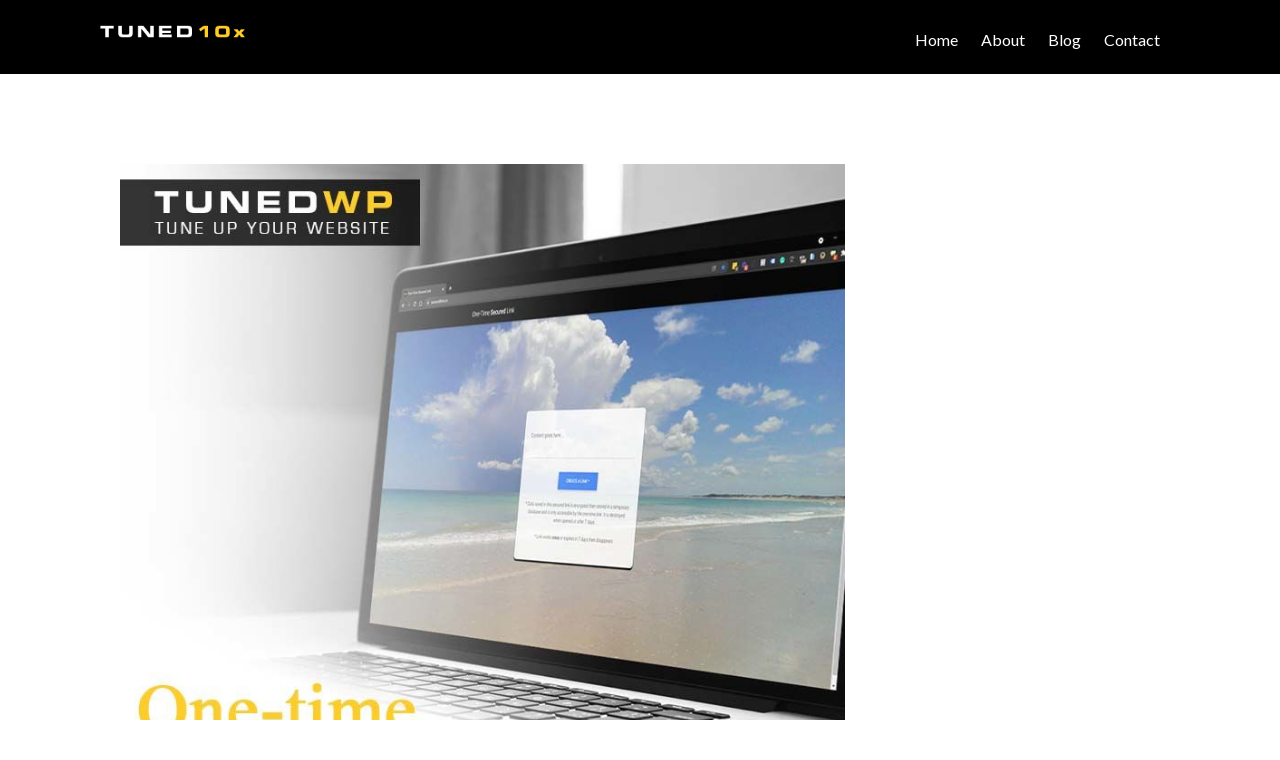

--- FILE ---
content_type: text/html; charset=UTF-8
request_url: https://www.tuned10x.com/blog
body_size: 7336
content:
<!doctype html>
<html>
	<head>
 <title>Websites Made Easy KLEQ Development & Support Services</title>
 <link rel="apple-touch-icon" href="https://10xproupload.s3.eu-west-1.amazonaws.com/en614/custom/favicon/1602481456_upload_favicon.png"/>
 <link rel="shortcut icon" href="https://10xproupload.s3.eu-west-1.amazonaws.com/en614/custom/favicon/1602481456_upload_favicon.png"/>
 <link rel="canonical" href="https://www.tuned10x.com/blog" />
 <meta name="description" content="Tuned10x help you get the most out of your KLEQ website. Free Up Your Time to focus on Growing Your Business. Become a Tuned10x Member Now" />
 <script type="application/ld+json">
 {
 "@context": "http://schema.org",
 "@type": "Article",
 "name": "Websites Made Easy KLEQ Development & Support Services",
 "image": "",
 "url": "https://www.tuned10x.com/blog",
 "datePublished": "Feb 27, 2018",
 "author": {
 "@type": "Organization",
 "name": "tuned10x.com",
 "url": "https://www.tuned10x.com"
 },
 "publisher": {
 "@type": "Organization",
 "name": "tuned10x.com",
 "url": "https://www.tuned10x.com",
 "logo": {
 "@type": "ImageObject",
 "url": "https://10xproupload.s3.eu-west-1.amazonaws.com/en614/custom/favicon/1602481456_upload_favicon.png"
 }
 }
} </script>
 <script>
 window.appendElementAfter = function(element, afterElement) {
 var previouseElement = document.getElementById(afterElement.attr('id'));
 previouseElement.parentNode.insertBefore(element.get(0), previouseElement.nextSibling);
 };
 
 window.appendElementInside = function(element, containerElement) {
 document.getElementById(containerElement.attr('id')).appendChild(element.get(0));
 };
 </script>
 
 <meta name="viewport" content="width=device-width, initial-scale=1.0, minimum-scale=1.0"/>
 
 <script type="text/javascript">
 var m10_OrderDetails = false;
 var m10_OrderBumpDetails = false;
 
 window.onfocus = function() {
 saveActivePageIdInCookies();
 };
 
 function saveActivePageIdInCookies() {
 if (!window.Cookies) {
 setTimeout(function() {
 saveActivePageIdInCookies();
 }, 100);
 return;
 }
 
 Cookies.set('lastActivePageId', '12', {sameSite: 'Lax'});
 }
 
 function trackOrderOnGtag() {
 trackOrderOnGtagDataLayer();
 }
 
 function trackOrderOnGtagDataLayer() {
 if (!window.dataLayer) {
 setTimeout(() => {
 trackOrderOnGtagDataLayer();
 }, 200);
 
 return;
 }
 
 if (!hasGtagScript()) {
 trackOrderOnFirebase();
 }
 
 trackOrderOnGtagWithDetails(m10_OrderDetails);
 trackOrderOnGtagWithDetails(m10_OrderBumpDetails);
 }
 
 function trackOrderOnGtagWithDetails(orderDetails) {
 if (!orderDetails) {
 return;
 }
 
 const event = {
 event: "purchase",
 ecommerce: getEcommerceForGtag(orderDetails)
 };
 if (window.gtag) {
 gtag('event', event.event, event.ecommerce);
 } else {
 dataLayer.push(event);
 }
 }
 
 function trackOrderOnFirebase() {
 if (!window.gtagLogEvent) {
 return;
 }
 
 trackOrderOnFirebaseWithDetails(m10_OrderDetails);
 trackOrderOnFirebaseWithDetails(m10_OrderBumpDetails);
 }
 
 function hasGtagScript() {
 if (window.gtag) {
 return true;
 }
 
 const scripts = document.getElementsByTagName("script");
 for (var i = 0; i < scripts.length; i++) {
 const script = scripts[i];
 if (script.src
 && (
 (script.src.indexOf('gtag/js') != -1)
 || (script.src.indexOf('gtm.js') != -1)
 )) {
 return true;
 }
 }
 
 return false;
 }
 
 function trackOrderOnFirebaseWithDetails(orderDetails) {
 window.gtagLogEvent(window.gtagAnalytics, 'purchase', getEcommerceForGtag(orderDetails));
 }
 
 function getEcommerceForGtag(orderDetails) {
 return {
 currency: orderDetails.currency,
 transaction_id: orderDetails.transactionId,
 value: orderDetails.price,
 items: [
 {
 item_id: orderDetails.productId,
 item_name: orderDetails.productName,
 price: orderDetails.price,
 quantity: 1
 }
 ]
 };
 }
 
 function trackVisitInMetaCode() {
 var xhr = new XMLHttpRequest();
 xhr.open('POST', 'https://www.tuned10x.com/api/general');
 xhr.setRequestHeader('Content-Type', 'application/x-www-form-urlencoded');
 xhr.onload = function() {
 };
 xhr.send(encodeURI('action=trackPageVisit&pageId=' + 12));
 }
 
 if (window.addEventListener) {
 window.addEventListener("load", trackVisitInMetaCode);
 } else if (window.attachEvent) {
 window.attachEvent("onload", trackVisitInMetaCode);
 } else {
 window.onload = trackVisitInMetaCode; 
 }
 </script>
 
 <script type="text/javascript" src="https://d3lmvnstbwhr2n.cloudfront.net/js/general.js"></script>
 <script type="text/javascript"> 
 window.ism10sitepage = true;
 window.generalApiUrl = 'https://www.tuned10x.com/api/general';
 window.currentPageUrl = 'https://www.tuned10x.com/blog';
 window.currentUserDetails = {
 email: "",
 name: "" };
 </script>
 <script type="text/javascript"> 
 if (!youtubeVideosData) {
 var pbAudiosList = [];
 
 var pbProductsList = [];
 var youtubePlayers = [];
 var youtubeVideosData = {};
 }
 
 function muteVideo() {
 return true;
 }
 </script>
<!-- Google Tag Manager -->
<script>(function(w,d,s,l,i){w[l]=w[l]||[];w[l].push({'gtm.start':
new Date().getTime(),event:'gtm.js'});var f=d.getElementsByTagName(s)[0],
j=d.createElement(s),dl=l!='dataLayer'?'&l='+l:'';j.async=true;j.src=
'https://www.googletagmanager.com/gtm.js?id='+i+dl;f.parentNode.insertBefore(j,f);
})(window,document,'script','dataLayer','GTM-KGXWGFK');</script>
<!-- End Google Tag Manager -->

<style type="text/css">

#pbRow53 {
 text-align: center;
}

#pbRow53 .contentBlockElement {
 display: inline-block;
 padding: 10px;
 padding: 0.625rem;
 margin-bottom: 0 !important;
 width: 30% !important;
}

#pbRow41 .pbColumnContent {
 -webkit-box-shadow: 0px 0px 10px 0px rgba(0,0,0,0.1);
 -moz-box-shadow: 0px 0px 10px 0px rgba(0,0,0,0.1);
 box-shadow: 0px 0px 10px 0px rgba(0,0,0,0.1);
}

#pbRow41 .pricingTableHead {
 color: #ffcd28;
 background-color: #333333 !important;
}

#pbRow41 .pbBlockInner {
 background-color: #ffcd28 !important;
}

#pbRow28 .pbEditableColumn1 {
 width: 50% !important;
}

#pbRow28 .pbEditableColumn1 .imageContentBlock img {
 margin: 0;
}

.book-section-white .pbSectionInner {
overflow: hidden;
}

.book-section-white .imageContentBlock {
 position: absolute;
 top: -20px;
 right: 80px;
 z-index: -1;
}

.justin-long-desk-photo {
width: 100%;
}

/* Sticky Header */
.header-section.pbEditableSection {
 transition: 0.3s ease;
}

.stickyheader.pbEditableSection {
 position: fixed;
 z-index: 999;
 top: -56px;
 transition: 0.3s ease;
}

@media only screen and (max-width: 1024px) {
.book-section-white .imageContentBlock {
 right: 0px !important;
}
}

@media only screen and (max-width: 919px) {
.book-section-white .imageContentBlock {
 display: none;
}
}

@media only screen and (min-width: 769px) {
.justin-long-desk-photo {
display: none;
}
}

@media screen and (max-width: 769px) {
 #pbRow53 .contentBlockElement {
 width: 45% !important;
 }
}

@media screen and (max-width: 768px) {
.stickyheader.pbEditableSection {
 top: 0px;
}

 h2 {
 font-size: 32px;
 font-size: 2rem;
 }
 
 #pbSection6 .pbEditableColumn {
 display: inline-block;
 width: 50% !important;
 }
 
 #pbRow28 .pbEditableColumn2 {
 float: right;
 }
 
 #pbRow28:after {
 content: "";
 display: table;
 clear: both;
 }
 
 #pbRow39,
 #pbRow54 {
 text-align: center !important;
 }
 
 #pbRow39 .pbEditableColumn,
 #pbRow54 .pbEditableColumn {
 display: inline-block;
 width: 30% !important;
 text-align: center !important;
 font-size: 16px;
 font-size: 1rem;
 }
 
 #contentBlock34 .blockRightAligment {
 float: none;
 display: inline-block !important;
 }
 
 #pbSection8 #pbRow14 .titleTextContainer {
 text-align: center !important;
 }
 
 #pbRow15 .pbEditableColumn,
 #pbRow15 .pbColumnContent {
 padding: 20px !important;
 padding: 1.25rem !important;
 }
 
 #pbRow41 .pbEditableColumn {
 margin-bottom: 50px;
 margin-bottom: 3.125rem;
 }
 
 #pbRow48 .thirtyFiveWidthPBButton {
 width: 50%;
 }
 
 #pbSection22 {
 text-align: center;
 }
 
 #pbSection7 .thirtyFiveWidthPBButton {
 width: 50%;
 }
 
 #pbSection22 .imageBox,
 #pbSection22 .textBox {
 display: inline-block;
 float: initial !important;
 width: 100% !important; 
 }
 
 #pbSection22 .imageBox img {
 margin: 0 auto 50px;
 margin: 0 auto 3.125rem;
 }
 
 #pbSection15 .pbRow1Column {
 margin: 0 auto;
 width: 75% !important;
 }
 
 #pbSection24,
 #pbSection26 {
 text-align: center;
 }
}

@media screen and (max-width: 767px) { 
 #pbRow39 {
 display: none !important;
 }

}

@media screen and (max-width: 610px) {
 
 #pbRow54 {
 display: block !important;
 }
 
 #pbRow54 .imageListContentBlock li {
 text-align: center;
 }
 
 #pbRow54 .pbEditableColumn {
 width: 100% !important;
 }
 
}
 
@media screen and (max-width: 590px) { 
 #pbRow39 .pbEditableColumn a {
 font-size: 13px;
 font-size: 0.8125rem;
 }
 
 #pbRow39 .imageListContentBlock .bulletItemText {
 padding-left: 30px;
 padding-left: 1.875rem;
 background-position: 0px 50% !important;
 }
 
 #pbRow28 .buttonLabel {
 font-size: 14px;
 font-size: 0.875rem;
 }
 
 #pbSection7 .pbSectionInner {
 padding-top: 185px !important;
 padding-top: 11.5625rem !important;
 }
 
}

@media screen and (max-width: 492px) {
 #pbRow53 .contentBlockElement {
 width: 80% !important;
 } 
}

@media screen and (max-width: 442px) {
 #pbRow28 .pbEditableColumn {
 display: inline-block;
 float: none;
 width: 100% !important;
 }
 
 #pbRow28 .pbEditableColumn1 .imageContentBlock img {
 margin: 0 auto 20px;
 margin: 0 auto 1.25rem;
 }
 
 #pbRow28 .pbEditableColumn2 .buttonContentBlock {
 text-align: center !important;
 }
 
 #contentBlock148 .imageBox {
 width: 80% !important;
 }
 
 #contentBlock148 .imageBox img {
 width: 100% !important;
 }
 
}
 
#contentBlock33 a:hover {
 color: #edb501;
 }


</style> 
 
 <meta property="og:title" content="Websites Made Easy KLEQ Development & Support Services"/>
 <meta property="fb:app_id" content="" />
 <meta property="og:type" content="article"/>
 <meta property="og:url" content="https://www.tuned10x.com/blog"/>
 <meta property="og:image" content="https://10xproupload.s3.eu-west-1.amazonaws.com/en614/custom/favicon/1602481456_upload_favicon.png"/>	
 <meta property="og:site_name" content=""/>
 <meta property="og:description"
 content="Tuned10x help you get the most out of your KLEQ website. Free Up Your Time to focus on Growing Your Business. Become a Tuned10x Member Now"/>
 
 
 <style>
 @media (max-width: 800px) {
 .shortcode-toggle .toggleImage {
 width: 100px;
 }
 }
 @media (max-width: 480px) {
 .shortcode-toggle .toggleImage {
 width: 50px;
 }
 }
 </style> 
 
 
</head>
<body id="pageBody" style="padding-top:0px; padding-bottom:0px;">
 <!-- Google Tag Manager (noscript) -->
<noscript><iframe src="https://www.googletagmanager.com/ns.html?id=GTM-KGXWGFK"
height="0" width="0" style="display:none;visibility:hidden"></iframe></noscript>
<!-- End Google Tag Manager (noscript) -->

<script>

const headerMenu = document.getElementsByClassName("header-section");

window.addEventListener('scroll', () => {
 const currentScroll = window.pageYOffset;

 if (currentScroll >= 50) {
 headerMenu[0].classList.add("stickyheader");
 } else {
 headerMenu[0].classList.remove("stickyheader");
 }
});

</script> <div class="pageBodyBG" style=" background-color:#ffffff;"></div>
 <div class="pageBodyContent">
 
 <div id="wrap" class="pbSectionsContainer">
 <link type="text/css" href="https://fonts.googleapis.com/css?family=Open+Sans:300,300i,400,400i,500,500i,600,600i,700,700i,900,900i%7CSource+Sans+Pro:300,300i,400,400i,500,500i,600,600i,700,700i,900,900i%7CLato:300,300i,400,400i,500,500i,600,600i,700,700i,900,900i&display=swap" rel="stylesheet"/>
 <link href="https://d3lmvnstbwhr2n.cloudfront.net/css/sectionsPageBuilderPage.css?v=202511171122" rel="stylesheet" type="text/css" >
 <link rel="stylesheet" type="text/css" href="https://d3lmvnstbwhr2n.cloudfront.net/css/sectionsPageBuilderPageProduction.css?v=202309251246"/>
 
 <script type="text/javascript" src="https://player.vimeo.com/api/player.js"></script>
 
 <script type="text/javascript" src="https://d3lmvnstbwhr2n.cloudfront.net/js/system/sectionsPageBuilderPage.js?v=202505271031"></script>
 <script type="text/javascript">
 </script>
 <script type="text/javascript">
 window.m10EditedPostId = 12;
 window.m10Localization = {"achievements":"Achievements","assessments":"Assessments","completed":"COMPLETED","completedLowercaseUcfirst":"Completed","congratulations":"CONGRATULATIONS!","failed":"Failed","markComplete":"MARK COMPLETE","passed":"Passed","pleaseAcceptTermsAndConditionsToContinue":"Please Accept the Terms And Conditions To Continue","reset":"Reset","viewAnswers":"View Answers","youEarnedCertificateMessage":"You've just earned a certificate for completing this course","yourScore":"Your score","errors":{"andYourName":"and your name","andYourPhone":"and your phone","insertCorrectEmail":"Please insert correct email","insertCorrectName":"Please insert your name","insertCorrectPhone":"Please insert your phone"}};
 window.m10UserId = 0;
 
 var myPlayer = [];
 function setNewVideo(videoId) {
 myPlayer[videoId] = videojs(videoId);
 }
 jQuery(document).ready(function(){
 jQuery("[data-animation-type='load']").each(function() {
 if (jQuery(this).hasClass('animationPerformed')) {
 return;
 }
 jQuery(this).addClass('animationPerformed');
 var animationDelay = jQuery(this).data('animation-delay');
 var animationStyle = jQuery(this).data('animation-style');
 var block = jQuery(this);
 if (jQuery(this).hasClass('pbEditableRow')) {
 block = jQuery(this).find('.pbRowContent');
 }
 if (typeof animateBlock !== "undefined") { 
 animateBlock(block, animationDelay, animationStyle);
 } else {
 setTimeout(function() {
 animateBlock(block, animationDelay, animationStyle);
 }, 500);
 }
 });
 
 enableWaypointsOnScroll();
 });
 
 </script>
 
 <div id="pbBlocks" class="pbBlocksContainer pbBlocksParent" data-blocks-sufix="" data-lb="editable-pbblocks">
 
 <style> 
 
 </style>
 <div class="pbEditableSection fullWidthLargePBSection None allDevicesVisibility " id="pbSection2" data-animation-type="none" style=" margin-bottom:0px;">
 <div class="pbSectionInner allBordersPBElement" style=" padding:15px 20px 15px 20px; ">
 <div class="pbSectionBG allBordersPBElement" style="background-color:rgba(0, 0, 0, 1);"></div>
 <div class="pbSectionContent" id="pbSectionContent2" > 
 
 <div class="pbEditableRow oneHundredWidth allBordersPBElement allDevicesVisibility fullWidthMobileView " id="pbRow2" data-animation-type="none" style=" background-color:transparent; padding:10px 10px 10px 10px; margin:0px auto 0px auto;">
 <div class="pbRowContent" style="vertical-align:top;">
 <style>@media(max-width:768px){ #pbRow2Column1{padding:0px 10px 0px 10px !important;}}</style>
 <div class="pbEditableColumn pbEditableColumn1 pbRow2Columns" id="pbRow2Column1" style="width: 15%;padding:0px 10px 0px 10px;">
 <div class="pbColumnContent allBordersPBElement" id="pbRow2Column1Content" style="background-color:transparent;">
 <div id="contentBlock2" class="contentBlockElement imageContentBlock allBordersPBElement " data-animation-type="none" style="background-color:transparent; "> <a href="https://www.tuned10x.com/homepage-old" data-page-id="43" style="border-radius: inherit;" >
 <img data-src="https://10xproupload.s3.amazonaws.com/en614/custom/pagesImages/43_287_pbBlocks181568359209.png" alt="" class="lazyload blockCenterAligment" style="border-radius: inherit; height: auto;width:200px; " /><div class='clear'></div></a> </div>
 </div>
 </div>
 <style>@media(max-width:768px){ #pbRow2Column2{padding:0px 10px 0px 10px !important;}}</style>
 <div class="pbEditableColumn pbEditableColumn2 pbRow2Columns" id="pbRow2Column2" style="width: 85%;padding:0px 10px 0px 10px;">
 <div class="pbColumnContent allBordersPBElement" id="pbRow2Column2Content" style="background-color:transparent;">
 <div id="contentBlock3" class="contentBlockElement editable menuBlock hamburgerMenuView " data-animation-type="none" style="margin: 0px 0px 0px 0px; color:#ffffff; font-family: Lato; font-size: 16px; font-weight: ; line-height: ; text-align:right;" >
 <style type="text/css">
 #contentBlock3 li {
 margin-right: 20px;
 }
 
 #contentBlock3 a {
 padding: 0px 0px 0px 0px;
 }
 
 #contentBlock3 a:hover {
 background-color: ;
 color: ;
 }
 
 #contentBlock3 ul.menuBlockSubmenu a:hover {
 background-color: #ffffff;
 color: #667667;
 }
 
 #contentBlock3 .menuBlockSubmenu a {
 font-size: inheritpx;
 font-family: inherit;
 font-weight: inherit;
 line-height: inherit;
 color: #667667;
 background-color: #f6f6f6;
 }
 
 #contentBlock3 .menuBlockSubmenu {
 border-radius:0px 0px 0px 0px; }
 
 #contentBlock3 .menuBlockSubmenu li a {
 padding: 5px 5px 5px 5px;
 }
 
 #contentBlock3 .menuBlockSubSubmenu a {
 font-weight: inherit;
 }
 
 #contentBlock3 .mobileHamburgerIcon {
 background-color: #f6f6f6;
 color: #667667;
 }
 @media (max-width: 768px) {
 #contentBlock3 li {
 margin-right: 0px;
 }
 #contentBlock3.hamburgerMenuView ul {
 
 }
 #contentBlock3.hamburgerMenuView ul li a {
 color: #667667;
 background-color: #f6f6f6;
 }
 
 #contentBlock3.hamburgerMenuView ul li a:hover {
 background-color: #ffffff;
 color: #667667;
 }
 #contentBlock3 ul li .hoveredMenuItem,
 #contentBlock3 ul li a:hover,
 #contentBlock3 ul li .hamburgerMobileExpand:hover,
 #contentBlock3 ul.menuBlockSubmenu a:hover {
 background-color: !important;
 color: !important;
 }
 #contentBlock3.inlineMenuView a {
 padding: 0px 0px 0px 0px !important;
 }
 
 #contentBlock3.inlineMenuView li {
 margin-bottom: 0px !important;
 }
 #contentBlock3.inlineMenuView li:last-child {
 margin-bottom: 0px !important;
 }
 
 #contentBlock3.inlineMenuView .menuBlockSubmenu,
 #contentBlock3.inlineMenuView .menuBlockSubSubmenu{
 margin-top: 0px;
 }
 
 .menuBlock.hamburgerMenuView ul li.menuItemFirstLevel .menuBlockSubmenu > li > a {
 padding: 10px 27px 10px 15px !important;
 }
 .menuBlock.hamburgerMenuView ul li.menuItemFirstLevel .menuBlockSubmenu .menuBlockSubSubmenu a {
 padding: 10px 32px 10px 15px !important;
 }
 </style> 
 <script type="text/javascript">
 jQuery(document).ready(function(){
 jQuery('#contentBlock3.hamburgerMenuView ul li a, #contentBlock3.hamburgerMenuView ul li .hamburgerMobileExpand').hover(
 function() {
 jQuery(this).parent().find('a:first').addClass('hoveredMenuItem');
 jQuery(this).parent().find('.hamburgerMobileExpand:first').addClass('hoveredMenuItem');
 }, 
 function() {
 jQuery(this).parent().find('a:first').removeClass('hoveredMenuItem');
 jQuery(this).parent().find('.hamburgerMobileExpand:first').removeClass('hoveredMenuItem');
 }
 );
 });
 </script>
 <div class="menuContainer blockCenterAligment oneHundredWidth allBordersPBElement" style="border-style: none; border-width: 0px; border-color: #000000; background-color: transparent; padding: 5px 0px 0px 0px;">
 <div class="mobileMenuHeader">
 <div class="mobileMenuIcon" style="float:right">
 <i class="fa fa-bars mobileHamburgerIcon" aria-hidden="true"></i>
 </div>
 </div>
 <div class="clear"></div>
 
 <ul class="menuFirstLevel alignmentright mobileAlignmentright" style="left: auto; right: 0px;" >
 
 <li class="menuItemFirstLevel">
 <a href="/" >Home</a>
 </li>
 
 <li class="menuItemFirstLevel">
 <a href="https://www.tuned10x.com/homepage-old" >About</a>
 </li>
 
 <li class="menuItemFirstLevel">
 <a href="https://www.tuned10x.com/homepage-old" >Blog</a>
 </li>
 
 <li class="menuItemFirstLevel">
 <a href="https://www.tuned10x.com/homepage-old" >Contact</a>
 </li>
 </ul>
 </div>
 <div class="clear"></div>
 </div>
 </div>
 </div>
 </div>
 </div>
 </div>
 </div>
 </div>
 
 <style> 
 
 </style>
 <div class="pbEditableSection fullWidthLargePBSection none allDevicesVisibility " id="pbSection1" data-animation-type="none" style=" margin-bottom:0px;">
 <div class="pbSectionInner allBordersPBElement" style=" padding:70px 20px 70px 20px; ">
 <div class="pbSectionBG allBordersPBElement" style="background-color:#ffffff;"></div>
 <div class="pbSectionContent" id="pbSectionContent1" > 
 
 <div class="pbEditableRow oneHundredWidth allBordersPBElement allDevicesVisibility fullWidthMobileView " id="pbRow1" data-animation-type="none" style=" background-color:transparent; padding:20px 10px 20px 10px; margin:0px auto 0px auto;">
 <div class="pbRowContent" style="vertical-align:top;">
 <style>@media(max-width:768px){ #pbRow1Column1{padding:0px 10px 0px 10px !important;}}</style>
 <div class="pbEditableColumn pbEditableColumn1 pbRow2Columns" id="pbRow1Column1" style="width: 75%;padding:0px 10px 0px 10px;">
 <div class="pbColumnContent allBordersPBElement" id="pbRow1Column1Content" style="background-color:transparent;padding:0px 40px 0px 0px;">
 <script type="text/javascript">
 var pbBlogPostsNumber;
 jQuery(document).ready(function() {
 var blogPageNumber1 = 0;
 jQuery('#contentBlock1 .moreBlogPosts').click(function() {
 ++blogPageNumber1;
 var button = jQuery(this);
 displayProgressButton(button);
 //get list of pages
 var requestUrl = 'https://www.tuned10x.com/api/general';
 var requestData = {
 action: 'getBlogPostsFromPage',
 page: blogPageNumber1,
 itemsPerPage: 20,
 searchParameter: '',
 categoryId: ''
 };
 jQuery.post(requestUrl, requestData, function(data) {
 stopToShowProgressOnButton(button);
 if (!data.posts 
 || (data.posts.length != 20)) {
 jQuery('#contentBlock1 .moreBlogPosts').hide();
 }
 if (data.posts && data.posts.length) {
 jQuery.each(data.posts, function(_, post) {
 var postRowHTML = '<div class="blogPostContainer noBordersPBElement blogPostImageWidth50" style="border-style: solid; border-width: 2px; border-color: #f2f2f2; margin-bottom:60px; padding-top: 0px;padding-right: 20px; padding-bottom: 60px; padding-left: 20px; background-color: transparent;">';
 
 if (post.image.length) {
 
 postRowHTML = postRowHTML + 
 '<div class="blogPostImageContainer" >' +
 '<a href="' + post.viewLink + '">' +
 '<img src="' + post.image + '" />' +
 '</a>' +
 '</div>';
 }
 postRowHTML = postRowHTML + 
 '<div class="blogPostDetails">';
 postRowHTML = postRowHTML + 
 '<div class="blogPostDetailsInner" style="padding: 0px 0px 20px 0px;">';
 
 
 
 postRowHTML = postRowHTML + '<div class="blogPostTitleContainer" style="font-family: Lato; font-size: 26px; line-height: ; font-weight: bold; color: #000000;">' +
 '<a href="' + post.viewLink + '">' +
 post.post_title +
 '</a>' +
 '</div>';
 
 if (post.description.length) {
 postRowHTML = postRowHTML + 
 '<div class="blogPostDescriptionContainer" style="font-family: Lato; font-size: 16px; line-height: 1.6; color: #000000;">' +
 post.description +
 '</div>';
 }
 postRowHTML = postRowHTML + 
 '</div>';
 
 postRowHTML += '</div>' +
 '<div class="clear"></div>' +
 '</div>';
 var postRow = jQuery(postRowHTML);
 jQuery('#contentBlock1 .blogPostsContainer').append(postRow);
 
 pbBlogPostsNumber += 1;
 
 });
 }
 }, 'json');

 return false;
 });
 });
 </script>
 <div id="contentBlock1" class="contentBlockElement editable blogPosts " data-animation-type="none" >
 <div class="pbBlockInner blockCenterAligment oneHundredWidth">
 <div class="blogPostsContainer oneColumnView blogPostViewOneByOne">
 <div class="blogPostContainer noBordersPBElement blogPostImageWidth50" style="border-style: solid; border-width: 2px; border-color: #f2f2f2; margin-bottom:60px; padding-top: 0px;padding-right: 20px; padding-bottom: 60px; padding-left: 20px; background-color: transparent;">
 <div class="blogPostImageContainer " >
 <a href="https://www.tuned10x.com/news/pwmkdysr">
 <img src="https://10xproupload.s3.eu-west-1.amazonaws.com/en614/custom/pagesImages/1646121599-86-Feature-Image-One-Time-Secured-Link-Google-Chrome.jpg" style="border-radius:0px 0px 0px 0px;"/>
 </a>
 </div>
 <div class="blogPostDetails">
 <div class="blogPostDetailsInner " style="padding: 0px 0px 20px 0px;">
 <div class="blogPostTitleContainer " style="font-family: Lato; font-size: 26px; line-height: ; font-weight: bold; color: #000000;">
 <a href="https://www.tuned10x.com/news/pwmkdysr">
 Why You Should Use A One-time Secured Link To Share Sensitive Info </a>
 </div>
 <div class="blogPostDateContainer invisibleElemens" style="font-family: ; font-size: 12px; line-height: ; color: #666666;">
 1 Mar 2022 </div>
 <div class="blogPostDescriptionContainer " style="font-family: Lato; font-size: 16px; line-height: 1.6; color: #000000;">
 Security has been one of our top priorities in building and supporting websites, and we all know that keeping passwords… </div>
 </div> 
 <div class="linkToBlogPage invisibleElemens" style="text-align: right;">
 <a href="https://www.tuned10x.com/news/pwmkdysr" class="btn" style="color:#ffffff; font-family: ; font-size: 18px; line-height: ; background-color:#2882e2; padding: 11px 26px 11px 26px; margin-bottom:0px; border-radius:3px 3px 3px 3px;">read more</a>
 </div>
 </div>
 <div class="clear"></div>
 </div>
 <div class="blogPostContainer noBordersPBElement blogPostImageWidth50" style="border-style: solid; border-width: 2px; border-color: #f2f2f2; margin-bottom:60px; padding-top: 0px;padding-right: 20px; padding-bottom: 60px; padding-left: 20px; background-color: transparent;">
 <div class="blogPostImageContainer " >
 <a href="https://www.tuned10x.com/news/os08fdcp">
 <img src="https://10xproupload.s3.eu-west-1.amazonaws.com/en614/custom/pagesImages/1646121478-feature-image_template.jpg" style="border-radius:0px 0px 0px 0px;"/>
 </a>
 </div>
 <div class="blogPostDetails">
 <div class="blogPostDetailsInner " style="padding: 0px 0px 20px 0px;">
 <div class="blogPostTitleContainer " style="font-family: Lato; font-size: 26px; line-height: ; font-weight: bold; color: #000000;">
 <a href="https://www.tuned10x.com/news/os08fdcp">
 WordPress Caching Explained Simply – How It Speeds Up Your Website </a>
 </div>
 <div class="blogPostDateContainer invisibleElemens" style="font-family: ; font-size: 12px; line-height: ; color: #666666;">
 1 Mar 2022 </div>
 <div class="blogPostDescriptionContainer " style="font-family: Lato; font-size: 16px; line-height: 1.6; color: #000000;">
 We can all agree that one of the most irritating things when browsing a website is slow loading times. This… </div>
 </div> 
 <div class="linkToBlogPage invisibleElemens" style="text-align: right;">
 <a href="https://www.tuned10x.com/news/os08fdcp" class="btn" style="color:#ffffff; font-family: ; font-size: 18px; line-height: ; background-color:#2882e2; padding: 11px 26px 11px 26px; margin-bottom:0px; border-radius:3px 3px 3px 3px;">read more</a>
 </div>
 </div>
 <div class="clear"></div>
 </div>
 <div class="blogPostContainer noBordersPBElement blogPostImageWidth50" style="border-style: solid; border-width: 2px; border-color: #f2f2f2; margin-bottom:60px; padding-top: 0px;padding-right: 20px; padding-bottom: 60px; padding-left: 20px; background-color: transparent;">
 <div class="blogPostImageContainer " >
 <a href="https://www.tuned10x.com/news/why-you-should-use-cloudflare-for-your-website">
 <img src="https://10xproupload.s3.amazonaws.com/en614/custom/pagesImages/50_327_pageSettings1568606643.jpg" style="border-radius:0px 0px 0px 0px;"/>
 </a>
 </div>
 <div class="blogPostDetails">
 <div class="blogPostDetailsInner " style="padding: 0px 0px 20px 0px;">
 <div class="blogPostTitleContainer " style="font-family: Lato; font-size: 26px; line-height: ; font-weight: bold; color: #000000;">
 <a href="https://www.tuned10x.com/news/why-you-should-use-cloudflare-for-your-website">
 Why You Should Use Cloudflare For Your Website </a>
 </div>
 <div class="blogPostDateContainer invisibleElemens" style="font-family: ; font-size: 12px; line-height: ; color: #666666;">
 16 Sep 2019 </div>
 <div class="blogPostDescriptionContainer " style="font-family: Lato; font-size: 16px; line-height: 1.6; color: #000000;">
 Have you heard of Cloudflare? Are you using it for your website right now? If not, we recommend you do. We use it for all of our clients’ websites because it has tremendous benefits. But first, what exactly is it? </div>
 </div> 
 <div class="linkToBlogPage invisibleElemens" style="text-align: right;">
 <a href="https://www.tuned10x.com/news/why-you-should-use-cloudflare-for-your-website" class="btn" style="color:#ffffff; font-family: ; font-size: 18px; line-height: ; background-color:#2882e2; padding: 11px 26px 11px 26px; margin-bottom:0px; border-radius:3px 3px 3px 3px;">read more</a>
 </div>
 </div>
 <div class="clear"></div>
 </div>
 </div>
 <div class="clear"></div>
 </div>
 <div class="clear"></div>
 </div>
 </div>
 </div>
 <style>@media(max-width:768px){ #pbRow1Column2{padding:0px 10px 0px 10px !important;}}</style>
 <div class="pbEditableColumn pbEditableColumn2 pbRow2Columns" id="pbRow1Column2" style="width: 25%;padding:0px 10px 0px 10px;">
 <div class="pbColumnContent allBordersPBElement" id="pbRow1Column2Content" style="background-color:transparent;">
 </div>
 </div>
 </div>
 </div>
 </div>
 </div>
 </div>
 
 <style> 
 
 </style>
 <div class="pbEditableSection fullWidthMediumPBSection none allDevicesVisibility " id="pbSection4" data-animation-type="none" style=" margin-bottom:0px;">
 <div class="pbSectionInner allBordersPBElement" style=" padding:50px 20px 50px 20px; ">
 <div class="pbSectionBG allBordersPBElement" style="background-color:#323232;"></div>
 <div class="pbSectionContent" id="pbSectionContent4" > 
 
 <div class="pbEditableRow oneHundredWidth allBordersPBElement allDevicesVisibility fullWidthMobileView " id="pbRow4" data-animation-type="none" style=" background-color:transparent; padding:20px 0px 20px 0px; margin:0px auto 0px auto;">
 <div class="pbRowContent" style="vertical-align:top;">
 <style>@media(max-width:768px){ #pbRow4Column1{padding:0px 10px 0px 10px !important;}}</style>
 <div class="pbEditableColumn pbEditableColumn1 pbRow1Column" id="pbRow4Column1" style="width: 75%;padding:0px 10px 0px 10px;">
 <div class="pbColumnContent allBordersPBElement" id="pbRow4Column1Content" style="background-color:transparent;">
 <div id="contentBlock9" class="contentBlockElement editable menuBlock inlineMenuView " data-animation-type="none" style="margin: 0px 0px 20px 0px; color:#999999; font-family: Open Sans; font-size: 14px; font-weight: inherit; line-height: inherit; text-align:center;" >
 <style type="text/css">
 #contentBlock9 li {
 margin-right: 20px;
 }
 
 #contentBlock9 a {
 padding: 0px 0px 0px 0px;
 }
 
 #contentBlock9 a:hover {
 background-color: ;
 color: ;
 }
 
 #contentBlock9 ul.menuBlockSubmenu a:hover {
 background-color: #ffffff;
 color: #667667;
 }
 
 #contentBlock9 .menuBlockSubmenu a {
 font-size: inheritpx;
 font-family: inherit;
 font-weight: inherit;
 line-height: inherit;
 color: #667667;
 background-color: #f6f6f6;
 }
 
 #contentBlock9 .menuBlockSubmenu {
 border-radius:0px 0px 0px 0px; }
 
 #contentBlock9 .menuBlockSubmenu li a {
 padding: 5px 5px 5px 5px;
 }
 
 #contentBlock9 .menuBlockSubSubmenu a {
 font-weight: inherit;
 }
 
 #contentBlock9 .mobileHamburgerIcon {
 background-color: #f6f6f6;
 color: #667667;
 }
 @media (max-width: 768px) {
 #contentBlock9 li {
 margin-right: 0px;
 }
 #contentBlock9.hamburgerMenuView ul {
 
 }
 #contentBlock9.hamburgerMenuView ul li a {
 color: #667667;
 background-color: #f6f6f6;
 }
 
 #contentBlock9.hamburgerMenuView ul li a:hover {
 background-color: #ffffff;
 color: #667667;
 }
 #contentBlock9 ul li .hoveredMenuItem,
 #contentBlock9 ul li a:hover,
 #contentBlock9 ul li .hamburgerMobileExpand:hover,
 #contentBlock9 ul.menuBlockSubmenu a:hover {
 background-color: !important;
 color: !important;
 }
 #contentBlock9.inlineMenuView a {
 padding: 0px 0px 0px 0px !important;
 }
 
 #contentBlock9.inlineMenuView li {
 margin-bottom: 0px !important;
 }
 #contentBlock9.inlineMenuView li:last-child {
 margin-bottom: 0px !important;
 }
 
 #contentBlock9.inlineMenuView .menuBlockSubmenu,
 #contentBlock9.inlineMenuView .menuBlockSubSubmenu{
 margin-top: 0px;
 }
 
 </style> 
 <script type="text/javascript">
 jQuery(document).ready(function(){
 jQuery('#contentBlock9.hamburgerMenuView ul li a, #contentBlock9.hamburgerMenuView ul li .hamburgerMobileExpand').hover(
 function() {
 jQuery(this).parent().find('a:first').addClass('hoveredMenuItem');
 jQuery(this).parent().find('.hamburgerMobileExpand:first').addClass('hoveredMenuItem');
 }, 
 function() {
 jQuery(this).parent().find('a:first').removeClass('hoveredMenuItem');
 jQuery(this).parent().find('.hamburgerMobileExpand:first').removeClass('hoveredMenuItem');
 }
 );
 });
 </script>
 <div class="menuContainer blockCenterAligment oneHundredWidth allBordersPBElement" style="border-style: none; border-width: 0px; border-color: #000000; background-color: transparent; padding: 0px 0px 0px 0px;">
 </div>
 <div class="clear"></div>
 </div>
 </div>
 </div>
 </div>
 </div>
 </div>
 </div>
 </div>
 
 </div>
 
 <script type="text/javascript">
 jQuery(function() {
 tryToInitPageAudios();
 });
 
 function tryToInitPageAudios() {
 if ( pbAudiosList.length && 
 window.initPageAudios) {
 initPageAudios();
 } else {
 setTimeout(tryToInitPageAudios, 500);
 }
 }
 
 </script> 
	<!-- Custom code -->
 </div>
 
 </div>
 <div id="fixForMarginBottom" style="display: table"></div>
<script defer src="https://static.cloudflareinsights.com/beacon.min.js/vcd15cbe7772f49c399c6a5babf22c1241717689176015" integrity="sha512-ZpsOmlRQV6y907TI0dKBHq9Md29nnaEIPlkf84rnaERnq6zvWvPUqr2ft8M1aS28oN72PdrCzSjY4U6VaAw1EQ==" data-cf-beacon='{"version":"2024.11.0","token":"d96132871db74fcd8a9c60261c1ad14b","r":1,"server_timing":{"name":{"cfCacheStatus":true,"cfEdge":true,"cfExtPri":true,"cfL4":true,"cfOrigin":true,"cfSpeedBrain":true},"location_startswith":null}}' crossorigin="anonymous"></script>
</body>
</html>
